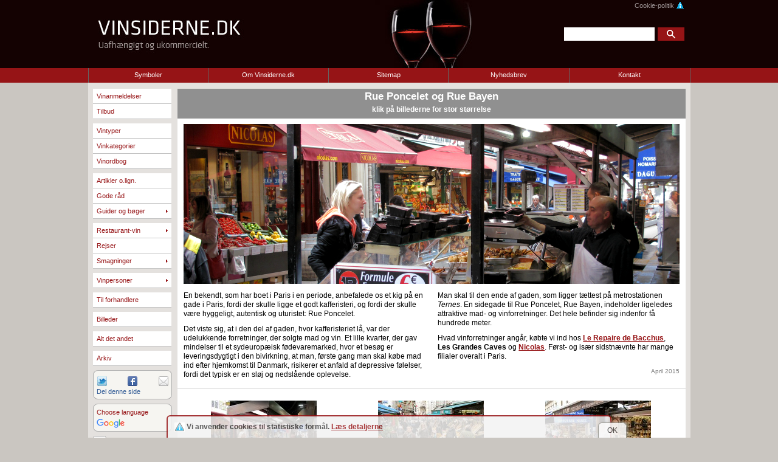

--- FILE ---
content_type: text/html; charset=UTF-8
request_url: https://vinsiderne.dk/rejser/paris/rue-poncelet-bayen
body_size: 9820
content:
<!DOCTYPE html>
<html lang="da">
<head>
<meta charset="utf-8">
<meta name="viewport" content="width=device-width,user-scalable=no,initial-scale=1">
<meta name="robots" content="all">
<meta name="revisit-after" content="2 days">
<meta name="copyright" content="Kopiering er ikke tilladt uden vores tilladelse. - Copying is not allowed without our permission.">
<meta name="keywords" content="vin,vine,rødvin,redwine,italiensk,italienske,fransk,franske,vinordbog">
<meta name="format-detection" content="telephone=no">
<meta name="author" content="Preben Nielsen">
<meta name="designer" content="Preben Nielsen">

<!--
	Vinanmeldelser-funktionalitet: Torben Wilhelmsen, wil.dk
	Header grafik & ikon design: Jörg Butzer
	Ordbogs-, send-til-en-ven-, til-toppen-funktionalitet m.m.: Birger Bredelund Sørensen
-->

<link rel="shortcut icon" href="/billeder/roedvin.ico">

<link rel="canonical" href="https://vinsiderne.dk/rejser/paris/rue-poncelet-bayen">
<style>
#ie6_besked, #ie7_besked
{
position: absolute; 
top: 4px; 
left: 405px;
width: 322px;
padding: 5px; 
display: none; 
background: yellow;
font-size: 11px;
} 
</style>

<!--[if lt IE 7]> 
<style> 
#ie6_besked
{ 
display : block; 
} 
</style> 
<![endif]-->

<!--[if IE 7]> 
<style> 
#ie7_besked
{ 
display : block; 
} 
</style> 
<![endif]-->
<link href="/css/global.css?v=11" rel="stylesheet" media="screen">
<link href="/css/print.css" rel="stylesheet" media="print">
<title>Paris: Rue Poncelet og Rue Bayen</title>

<link href="/css/global_ex_forside.css" rel="stylesheet" type="text/css" media="screen">
<link href="/css/miniaturer_og_billeder_side_om_side.css" rel="stylesheet" type="text/css" media="screen">
<style>
:root{
    --billedpadding:10px;
    --billedpaddinghalv:10px;
    }
body.preview-image #wrap_indhold_miniaturer{/*.billedsider*/
    height: calc(100vh - 180px);
    }
.wrap-miniaturer{
    margin-left: 5px;
    margin-right: 5px;
    margin-top: 10px;
    text-align: left;
    opacity: 1;
    font-size: 0;
    transition: opacity 300ms;
    }
h2.miniaturer/*_oeverst*/{
    margin-left: 10px;
    margin-right: 10px;
    margin-bottom: 30px;
    }
/* h2.miniaturer_oeverst.x{
    background-color: yellow; 
    } */
.miniature-cont{
    box-sizing: border-box;
    /* height: 124px; */
    height: 114px;
    overflow: hidden;
    cursor: pointer;
    }
.miniature{
    width:33.3% !important;
    display: inline-block;
    text-align: center;
    vertical-align: top;
    overflow: hidden;
    padding: 0px 20px;
    margin-bottom: 20px;
    }
.miniature.one,
.miniature.two,
.miniature.three{
    margin-top:10px;
    }
.with-groups .miniature.one,
.with-groups .miniature.two,
.with-groups .miniature.three{
    margin-top:0px;
    }
.miniature p {
    font-size: 12px;
    line-height: 16px;
    margin:0;
    }
.miniature, .miniature img{
    box-sizing: border-box;
    }
.miniature img{
    width:74% !important;
    height: auto;
    }    
.miniature img.port{
    width:auto !important;
    height:100%;
    }    
.miniature img.mr{
    border: solid 1px rgb(200,200,200);
    }

#wrap_stor{
    position:relative;
    }
body.preview-image #wrap_stor{
    min-height: calc(100vh - 86px);
    }
#image-preview{
    position:absolute;
    top:0;
    left:0;
    right:0;
    bottom:0;
    z-index:90;
    /* background-color: rgb(153,153,153); */
    background-color: rgba(255, 255, 255, 0);
    transition: all 300ms;
    padding: 10px;
    -webkit-user-select:none;
    -moz-user-select:none;
    user-select:none;
    }
#image-preview.hidden{
    display:none;
    }
body.preview-image #image-preview{/*.billedsider*/
    height: calc(100vh - 180px);
    }
#image-preview-cont{
    background-repeat: no-repeat;
    background-size: contain;
    background-position: top center;
    height: calc(100% - 13px);
    }
#image-preview-cont img{
    max-width:100%;
    max-height: 100%;
    box-sizing: border-box;
    }
#image-preview .close{
    background-color: rgba(255,255,255,0.8);
    position: absolute;
    top: 9px;
    right: 8px;
    width: 20px;
    height: 20px;
    text-align: center;
    font-size: 16px;
    line-height: 20px;
    cursor: pointer;
    }
#image-preview .close:before{
    color:black;
    content:'×';
    }
#image-preview p{
    background-color: rgba(255,255,255,0.9);
    margin: 0;
    padding: 0 0px;
    text-align: left;
    font-size: 13px !important;
    line-height: 16px;
    min-height: 16px; 
    margin-bottom: 10px;
    }
#image-preview p span.group{
    font-weight: bold;
    color:rgb(153,153,153);
    }
#image-preview p.group:empty{
    display:none;
    }
#image-preview-cont {
    /* margin-top:20px; */
    /* height:calc(100% - 20px); */
    }
body.preview-image .wrap-miniaturer,
body.preview-image .overskrift_boks{
    opacity: 0;
    display: none;
    }
body.preview-image #image-preview{
    background-color: rgba(255, 255, 255, 1);
    bottom: auto;
    }
body.preview-image #top_menu_small .close{
    display:none;
    }

@media (max-width:960px){
    .miniature-cont{
        height: 14vw;
        }
    }
@media (max-width:700px){
    .miniature{
        width:50% !important;
        padding: 0px 0px;
        }
    .miniature-cont{
        height: 24vw;
        }
    .miniature.small-one .miniature-cont img,
    .miniature.small-one p {
        margin-right:0px;
        margin-left:10px;
        }
    .miniature.small-two .miniature-cont img,
    .miniature.small-two p {
        margin-right:10px;
        margin-left:0px
        }
    .miniature p {
        font-size: 13px !important;
        line-height: 16px !important;
        padding-left: 10px;
        padding-right: 10px;
        }
    body.preview-image #wrap_stor{
        padding-top:70px !important;
        }
    body.preview-image #wrap_indhold_miniaturer{/*.billedsider*/
        height: calc(100vh - 70px);
        }
    body.preview-image #image-preview{/*.billedsider*/
        height: calc(100vh - 70px);
        overflow:scroll;
        }
    body.preview-image #image-preview{
        padding: 0;
        }
    body.preview-image #image-preview p{
        display: none;
        }
    body.preview-image #image-preview-cont{
        height: 100%;
        /* overflow: scroll; */
        }
    body.preview-image #image-preview-cont img {
        max-height: none;
        }
    body.preview-image #image-preview-cont img.mr{
        border:0;
        }
    body.preview-image #image-preview .close{
        display:none;
        }
    body.preview-image #top_menu_small .close{
        display:block;
        }
    body.preview-image #top_menu_small .preview-close.close{  /* lukkekryds */
        position: absolute;
        display:block !important;
        left: calc(50% - 13px);
        width: 26px;
		cursor: pointer;
        color: white;  /* farven på lukkekrydset */
        background-color: rgb(103,17,10);  /* baggrundsfarven for lukkekrydset */
        text-align: center;
        line-height: 22px;  /* krydsets placering i boksen */
        height: 26px;
        font-size: 30px;
        bottom: 0;
        border-top-left-radius: 6px;
        border-top-right-radius: 6px;
        }
   }
@media (max-width:700px) and (orientation:landscape){
    body.preview-image #wrap_indhold_miniaturer{/*.billedsider*/
        height: calc(100vh - 70px);
        }
    body.preview-image #image-preview{/*.billedsider*/
        height: calc(100vh - 70px);
        }
    }

</style>
<script>
if (!window.POBJ){
    var POBJ = {}
    }
function getImagePrevHeight(){
    var fh = getElementHeight('footer') + getElementHeight('under_footer'),
        th = getTopHeight();
    return window.innerHeight - th - 10;
    //return window.innerHeight - fh - th - 43;
    }
function getElementHeight(id){
    var h = 0, o = document.getElementById(id);
    if (!o) return 0;
    h = getComputedStyle(o).getPropertyValue('height');
    if (h == 'auto') return 0;
    return parseInt(h);
    }
function getTopHeight(){
    var o,h = 0;
    h += getElementHeight('top');
    h += getElementHeight('top_menu');
    return h;
    }

function getPos(o){
    if (typeof(o)=='string') o = document.getElementById(o);
    var c=0, x=0, y=0;
    while (c<20 && o.nodeName.toLowerCase()!='body'){
        x += o.offsetLeft;
        y += o.offsetTop;
        c += 1;
        o = o.parentNode;
        }
    return [x,y];
    }
function showImage(image,i){
    //document.location = image;
    POBJ.scrolly = window.scrollY;
    //console.log(POBJ.scrolly)
    var i, im, imo, precp, cp,
        c = document.getElementById('image-preview-cont'),
        pc = document.getElementById('image-preview-caption');
    if (!c) {
        //console.log('not anything to do');
        return;
        }
        //console.log('billeder to do now');
    
    POBJ.currentpreview = i;

    im = highresbilleder[i][0].split(';');
    if (highresbilleder[i][2]) precp = '<span class="group">'+highresbilleder[i][2]+':<\/span> ';
    else precp = '';
    cp = highresbilleder[i][1];
    //console.log(im);
    for (j=0;j<im.length;j+=1){
        imo = document.createElement('img');
        imo.src = im[j];
        if (highresbilleder[i][3]) imo.classList.add('mr');
        //console.log(imo,highresbilleder[i]);
        c.appendChild(imo);
        }

    //console.log(POBJ.scrolly)
    //c.style.backgroundImage = 'url('+im+')';
    c.parentNode.classList.remove('hidden');
    pc.innerHTML = precp + cp;
    pc.parentNode.classList.remove('port')
    pc.parentNode.classList.remove('land')
    pc.parentNode.classList.add(highresbilleder[i][4]);
    document.body.classList.add('preview-image');
    document.body.classList.add('scroll-up');
    document.body.classList.add('scroll');
    window.scrollTo(0,0);
    //c.style.minHeight = (window.innerHeight - getPos('image-preview-cont')[1])+'px';
    //document.getElementById('wrap_indhold_miniaturer').style.minHeight = getImagePrevHeight() + 'px';
    //document.getElementById('image-preview').style.maxHeight = getImagePrevHeight() + 'px';
    //console.log(POBJ.scrolly)
    }
function _closePreview(){
    var i, e = window.event,
        posX = e.clientX,
        posY = e.clientY,
        c = document.getElementById('image-preview-cont'),
        left = getPos(c)[0],
        top = getPos(c)[1],
        width = parseInt(getComputedStyle(c).getPropertyValue('width')),
        right = left + width;

    //console.log(posX, posY, top, e.target);

    if (!c) return;

    while (c.lastChild) c.removeChild(c.lastChild);

    if (posX < right && posX > right - width/4){
        // select next image;
        if (posY > top){
            i = POBJ.currentpreview+1;
            if (i >= highresbilleder.length) i = 0;
            //console.log('select next image: '+ i);
            showImage(null,i)
            }
        }
    else if (posX > left && posX < left + width/4){
        // select next image;
        if (posY > top){
            i = POBJ.currentpreview-1;
            if (i < 0) i = highresbilleder.length - 1;
            //console.log('select previous image: '+ i);
            showImage(null,i);
            }
        }
    else {
        closePreviewDo();
        }
    }
function closePreviewDo(){
    var c = document.getElementById('image-preview-cont');

    c.style.backgroundImage = null;
    c.parentNode.classList.add('hidden');

    document.body.classList.remove('preview-image');
    document.body.classList.remove('scroll-up');
    document.body.classList.remove('scroll');

    while (c.lastChild) c.removeChild(c.lastChild);
    
    //document.getElementById('wrap_indhold_miniaturer').style.minHeight = 0;
    console.log(POBJ.scrolly);
    window.scrollTo(0, POBJ.scrolly);
    POBJ.scrolly = 0;
    }
</script>

<!--[if IE]>
  	<style>
#wrap_stor
{
min-height: 646px;
}
</style>
<![endif]-->
    <link href="/css/mobil-menu.css?v=56339" rel="stylesheet">
    <script src="/js/mobil-menu.js?v=56339"></script>
	<!---->
<script>
    function setWidthCookie(){
        var d = new Date();
        d.setHours(d.getHours()+1);
        document.cookie = "vinsider-width="+window.innerWidth+"; expires="+d+"; SameSite=Strict; secure; path=/";
        }

    /* disse er overført til mobile.js */
    var _resizeTimer;
    function _iniResetWidth(){
        document.addEventListener('resize',resetWidth);
        document.addEventListener('resize',checkdimensions);
        console.log('checkdimensions');
        checkdimensions();
        }
    function _checkdimensions(){
        var landscape = window.innerWidth/window.innerHeight;
        console.log('checkdimensions is landscape: '+landscape)
        if (landscape) document.body.setAttribute('data-orientation','landscape');
        else document.body.setAttribute('data-orientation','portrait');
        }
    function _resetWidth(){
        console.log(window.innerWidth);
        clearTimeout(resizeTimer);
        resizeTimer = setTimeout(function(){
            
            setWidthCookie();
            }, 250);
        }
    //document.addEventListener('load',iniResetWidth)
    /* SLUT overført til mobile.js */
    //console.log(ck);
	var cmdrefind=false; 
    setWidthCookie();
</script>

<script src="/js/mobile.js?v=16920" ></script>

<link href="/css/responsive.css?v=23" rel="stylesheet" media="screen">
</head>
<body class="rejser">
<img style="display: none" src="/billeder/header_bg.jpg" alt="">
<img style="display: none" src="/billeder/andet/soegeknap.gif" alt="">

<!--ZOOMSTOP-->
<div id="top">
	<div id="wrap_top_center">
	<a href="/">
    <span id="navn" style="width: 340px;height: 92px;margin-top: 0px;margin-left: 0px;display:inline-block">&nbsp;</span>
</a>
<div id="soegeomraade">
	<a id="cookies" href="/cookies">Cookie-politik<img id="minecookies" src="/billeder/andet/minecookies-iconsmall.png" alt="cookiemærket minecookies.org" width="14" height="13" style="border: 0"></a>
    <form method="get" action="/zoom/mysearch.php">
        <div id="soegefelt">
			<input name="zoom_query" id="zoom_query" type="text">
		</div>
		<div id="soegeknap">
					<input alt="Søg" src="/billeder/andet/soegeknap-ny/soegeknap-ny-tyk-14h_sh50.gif" type="image" onmouseover="this.src='/billeder/andet/soegeknap-ny/soegeknap-ny-tyk-14h_sh50_B43C0.gif';" onmouseout="this.src='/billeder/andet/soegeknap-ny/soegeknap-ny-tyk-14h_sh50.gif';">
				</div>
			<input name="zoom_and" value="1" type="hidden">
	</form>
</div>
<div id="side-id" style="display:none">
    <h1>Vinsiderne.dk</h1>
    <h4>Uafhængigt og ukommercielt.</h4>
</div>	</div>
    <div id="top_menu_small" style="display:none">
	<div onclick="showhideMenu()" class="mobil-menuicon menuicon vinicons"></div>
	 <form method="get" action="/zoom/mysearch.php" id="top_soege_mobil">
	 <input name="zoom_query" id="zoom_query_m" type="text">
	 <input name="zoom_and" value="1" type="hidden">
	 <!--input alt="Søg" src="/billeder/andet/soegeknap.gif" type="image" onmouseover="this.src='/billeder/andet/soegeknap_B43C0.gif';" onmouseout="this.src='/billeder/andet/soegeknap.gif';"/-->
	</form>
	<span onclick="showhideSeach()" class="mobil-menuicon searchicon vinicons" style="">S</span>
	<!-- <img src="/billeder/knapper/icon-search.png" alt="søge knap"> -->
	
	<div class="preview-close close" onclick="closePreviewDo()" style="display:none;">×</div>

    <div onclick="showhideInfo()" class="mobil-menuicon infoicon">
		<img src="/billeder/knapper/icon-info.png" alt="info knap">
    </div>

	<div id="wrap_top_menu_right">
		<div id="wrap_top_menu_info_">
		<div class="info-menu-head">
    <p style="position:absolute; bottom:6px; color:white;">
        <b>Uafhængigt og ukommercielt</b>
    </p>
</div>

<!-- <img src="/billeder/header_bg_tagline.png" width="239" height="112" style="margin-left:16px;" alt="header tagline"/> -->
<div id="mobile_top_menu_border"></div>
<ul id="info-menu-links">
<!--<li class="top_menupunkt_bred"><a class="top" href="/om-vinsiderne">Om Vinsiderne.dk</a></li> denne er den gamle -->

<li class="top_menupunkt_mobil"><a class="top" href="/symboler">Symboler</a></li>

<li class="top_menupunkt_mobil med_underpunkter"><div class="linked" onclick="openInfoLink(this.parentNode)">Om Vinsiderne.dk</div>
	<ul class="info_niveau2">
		<li><a class="top1" href="/om-vinsiderne/">Den korte version</a></li>
		<li><a class="top1" href="/om-vinsiderne/om-vinsiderne-detaljer">Detaljerne</a></li>
	</ul>
</li>

<li class="top_menupunkt_mobil"><a class="top" href="/sitemap-indholdsoversigt">Sitemap</a></li>

<li class="top_menupunkt_mobil"><a class="top" href="/nyhedsbrev/">Nyhedsbrev</a></li>

<li class="top_menupunkt_mobil"><a class="top" href="/e-mail/">Kontakt</a></li>
</ul>
<a id="cookies_mobil" href="/cookies">Cookie-politik<img id="minecookies_mobil" src="/billeder/andet/minecookies-iconsmall.png" alt="cookiemærket minecookies.org"></a>
		</div>
	</div>
</div>
</div>

<div id="top_menu">
	<div id="wrap_top_menu_center">
	<ul>
<!--<li class="top_menupunkt_bred"><a class="top" href="/om-vinsiderne">Om Vinsiderne.dk</a></li> denne er den gamle -->

<li class="top_menupunkt_smal"><a class="top" href="/symboler">Symboler</a></li>

<li class="top_menupunkt_bred"><a class="top" href="javascript:void(0);">Om Vinsiderne.dk</a>
	<ul>
		<li style="width: 215px"><a class="top1" href="/om-vinsiderne/">Om Vinsiderne.dk - kort</a></li>
		<li style="width: 215px; margin-top: 24px"><a class="top1" href="/om-vinsiderne/om-vinsiderne-detaljer">Om Vinsiderne.dk - detaljerne</a></li>
	</ul>
</li>

<li class="top_menupunkt_smal"><a class="top" href="/sitemap-indholdsoversigt">Sitemap</a></li>

<li class="top_menupunkt_bred"><a class="top" href="/nyhedsbrev/">Nyhedsbrev</a></li>

<li id="top_menupunkt_hoejre"><a class="top" href="/e-mail/">Kontakt</a></li>
</ul>	</div>
</div><div id="wrap_stor">
<!--ZOOMSTOP-->
<!--HUSK VED TILFØJELSE ELLER SLETNING AF MENUPUNKTER AT ÆNDRE min-height FOR WRAP_STOR i global.css-->

<div id="venstre_kolonne">
        <div id="venstre_menu_small" class="small" style="display:none;">
        <div class="menu">
            <ul>
                <li class="ikke_sub_1"><a class="link_visited_ens_farve" href="/vinanmeldelser">Vinanmeldelser</a></li>
                <li class="ikke_sub_1"><a class="link_visited_ens_farve" href="/tilbud">Tilbud</a></li>
            </ul>
        </div>

        <div class="menu">
            <ul>
                <li class="ikke_sub_1"><a class="link_visited_ens_farve" href="/vintyper/">Vintyper</a></li>
                <li class="ikke_sub_1"><a class="link_visited_ens_farve" href="/vinkategorier/">Vinkategorier</a></li>
                <li class="ikke_sub_1"><a class="link_visited_ens_farve" href="/ordbog/">Vinordbog</a></li>    
            </ul>
        </div>

        <div class="menu">
            <ul class="niveau1">
                <li class="ikke_sub_1"><a class="link_visited_ens_farve" href="/artikler/">Artikler o.lign.</a></li>
                <li class="ikke_sub_1"><a class="link_visited_ens_farve" href="/gode-raad/">Gode råd</a></li>
                <li class="sub guider"><div class="guider">Guider og bøger</div>
                    <ul class="niveau2">
                        <li class="niveau2 ikke_sub_2"><a class="link_visited_ens_farve farve_niveau2" href="/guider/guider-hvorfor">Guider - hvorfor?</a></li>
                        <li class="niveau2 ikke_sub_2"><a class="link_visited_ens_farve farve_niveau2" href="/guider/">Bogoversigt</a></li>
                    </ul>
                </li>
            </ul>
        </div>

        <div class="menu">
            <ul class="niveau1">
                <li class="sub"><div>Restaurant-vin</div>
                    <ul class="niveau2">
                        <li class="sub niveau2"><div>Anmeldelser</div>
                            <ul class="niveau3">
                                <li class="niveau3 ikke_sub_3"><a class="link_visited_ens_farve farve_niveau3" href="/vin-paa-restaurant/anmeldelser/">Anmeldelser</a></li>
                                <li class="niveau3 ikke_sub_3"><a class="link_visited_ens_farve farve_niveau3" href="/vin-paa-restaurant/anmeldelser/intro">Om anmeldelser</a></li>
                            </ul>
                        </li>
                        <li class="niveau2 ikke_sub_1"><a class="link_visited_ens_farve farve_niveau2" href="/vin-paa-restaurant/bytter">At bytte en vin</a></li>
                        <li class="niveau2 ikke_sub_1"><a class="link_visited_ens_farve farve_niveau2" href="/vin-paa-restaurant/prispolitik">Prispolitik</a></li>
                        <li class="niveau2 ikke_sub_1"><a class="link_visited_ens_farve farve_niveau2" href="/vin-paa-restaurant/temperatur">Vin-temperatur</a></li>
                    </ul>
                </li>
                <li class="ikke_sub_1"><a class="link_visited_ens_farve" href="/rejser/">Rejser</a></li>
                <li class="sub"><div>Smagninger</div>
                    <ul class="niveau2">
                        <li class="niveau2 ikke_sub_1"><a class="link_visited_ens_farve farve_niveau2" href="/smagninger/intro">Introduktion</a></li>
                        <li class="niveau2 ikke_sub_1"><a class="link_visited_ens_farve farve_niveau2" href="/smagninger/">Oversigt</a></li>
                    </ul>
                </li>
            </ul>
        </div>

        <div class="menu">
            <ul class="niveau1">
                <li class="sub personer"><div>Vinpersoner</div>
                    <ul class="niveau2">
                        <li class="niveau2 ikke_sub_2"><a class="link_visited_ens_farve farve_niveau2" href="/vinpersoner/intro">Introduktion</a></li>
                        <li class="niveau2 ikke_sub_2"><a class="link_visited_ens_farve farve_niveau2" href="/vinpersoner/">Oversigt</a></li>
                    </ul>
                </li>
            </ul>
        </div>

         <div class="menu">
            <ul class="niveau1">
                <li class="ikke_sub_1"><a class="link_visited_ens_farve" href="/til-forhandlere/">Til forhandlere</a></li>
            </ul>
        </div> 
		
<!--        <div class="menu">
            <ul class="niveau1">
                <li class="ikke_sub_1"><a class="link_visited_ens_farve" href="/prebens-korte">Prebens korte</a></li>
            </ul>
        </div>-->
		
        <div class="menu">
            <ul class="niveau1">
                <li class="ikke_sub_1"><a class="link_visited_ens_farve" href="/billedsider/">Billeder</a></li>
            </ul>
        </div>

<!--        <div class="menu">
            <ul class="niveau1">
                <li class="ikke_sub_1"><a class="link_visited_ens_farve" href="/respons/">Fra læserne</a></li>
            </ul>
        </div>-->

        <div class="menu">
            <ul class="niveau1">
                <li class="ikke_sub_1"><a class="link_visited_ens_farve" href="/andet/">Alt det andet</a></li>
            </ul>
        </div>
		
        <div class="menu">
            <ul class="niveau1">
                <li class="ikke_sub_1"><a class="link_visited_ens_farve" href="/arkiv">Arkiv</a></li>
            </ul>
        </div>

        <div class="del">
            <div class="tweet">
                <div class="custom-tweet-button">
                <a href="https://twitter.com/share" target="_blank" title="Tweet denne side">
                </a>
                </div>
            </div>

            <div class="facebook">
                <a href="http://www.facebook.com/share.php?u=https%3A%2F%2Fvinsiderne.dk%2Frejser%2Fparis%2Frue-poncelet-bayen" title="Del denne side på Facebook" target="_blank"><img style="border: 0;width:16px;height:16px" src="/billeder/knapper/facebook-knap.png" alt="Facebook-ikon" onmouseover="this.src='/billeder/knapper/facebook-knap-B30C20.png'" onmouseout="this.src='/billeder/knapper/facebook-knap.png'"></a>            </div>

            <div class="send_til_en_ven">
                <a href="/e-mail/send-til-en-ven">
                <img src="/billeder/knapper/mail-knap_Bm30C30.png" onmouseover="this.src='/billeder/knapper/mail-knap_Bm30C30_B10C4.png';" onmouseout="this.src='/billeder/knapper/mail-knap_Bm30C30.png';" style="border: 0" alt="Konvolut" width="16" height="16" title="Anbefal denne side i en mail">
                </a>
            </div>

            <div class="clear"></div>
    
            <div class="del_tekst">Del denne side</div>

            <div class="clear"></div>
        </div>

        <div class="translator google-src-text">	
                <div>
                    <a href="#" onclick="Translate('da|da')" class="translate">
                    Choose language
                    </a>
                </div>
                <div class="clear"></div>
                <div class="google">
                    <img src="/billeder/logoer/google-graa_backgrounderase_50pct.png" alt="google-logo">
                </div>
        </div>	
<!--
        <a href="https://www.prchecker.info/" target="_blank">
            <img class="pagerank" src="https://pr.prchecker.info/getpr.php?codex=aHR0cDovL3ZpbnNpZGVybmUuZGs=&amp;tag=1" alt="Vinsidernes aktuelle Google PageRank" title="Vinsidernes aktuelle Google PageRank">
        </a>
-->
        <input class="print" type="image" alt="Printerknap" src="/billeder/knapper/printer_at_x1.png" onclick="window.print()" onmouseover="this.src='/billeder/knapper/printer_at_x1_B25C0.png';" onmouseout="this.src='/billeder/knapper/printer_at_x1.png';" title="Print denne side">

        <div class="clear"></div>

    </div>
	<div class="large">
	<div class="menu">
		<ul>
			<li class="ikke_sub_1"><a class="link_visited_ens_farve" href="/vinanmeldelser">Vinanmeldelser</a></li>
			<li class="ikke_sub_1"><a class="link_visited_ens_farve" href="/tilbud">Tilbud</a></li>
        </ul>
    </div>

    <div class="menu">
		<ul>
            <li class="ikke_sub_1"><a class="link_visited_ens_farve" href="/vintyper/">Vintyper</a></li>
			<li class="ikke_sub_1"><a class="link_visited_ens_farve" href="/vinkategorier/">Vinkategorier</a></li>
			<li class="ikke_sub_1"><a class="link_visited_ens_farve" href="/ordbog/">Vinordbog</a></li>    
        </ul>
    </div>
	
    <div class="menu">
		<ul class="niveau1">
            <li class="ikke_sub_1"><a class="link_visited_ens_farve" href="/artikler/">Artikler o.lign.</a></li>
			<li class="ikke_sub_1"><a class="link_visited_ens_farve" href="/gode-raad/">Gode råd</a></li>
			<li class="sub"><a class="link_visited_ens_farve" href="javascript:void(0);">Guider og bøger</a>
				<ul class="niveau2">
					<li class="niveau2 ikke_sub_2"><a class="link_visited_ens_farve" href="/guider/guider-hvorfor">Guider - hvorfor?</a></li>
					<li class="niveau2 ikke_sub_2"><a class="link_visited_ens_farve" href="/guider/">Bogoversigt</a></li>
				</ul>
            </li>
        </ul>
    </div>

    <div class="menu">
        <ul class="niveau1">
            <li class="sub"><a class="link_visited_ens_farve" href="javascript:void(0);">Restaurant-vin</a>
				<ul class="niveau2">
					<li class="sub niveau2"><a class="link_visited_ens_farve" href="javascript:void(0);">Anmeldelser</a>
						<ul class="niveau3">
							<li class="niveau3 ikke_sub_3"><a class="link_visited_ens_farve" href="/vin-paa-restaurant/anmeldelser/">Anmeldelser</a></li>
							<li class="niveau3 ikke_sub_3"><a class="link_visited_ens_farve" href="/vin-paa-restaurant/anmeldelser/intro">Om anmeldelser</a></li>
						</ul>
					</li>
					<li class="niveau2 ikke_sub_1"><a class="link_visited_ens_farve" href="/vin-paa-restaurant/bytter">At bytte en vin</a></li>
					<li class="niveau2 ikke_sub_1"><a class="link_visited_ens_farve" href="/vin-paa-restaurant/prispolitik">Prispolitik</a></li>
					<li class="niveau2 ikke_sub_1"><a class="link_visited_ens_farve" href="/vin-paa-restaurant/temperatur">Vin-temperatur</a></li>
				</ul>
            </li>
            <li class="ikke_sub_1"><a class="link_visited_ens_farve" href="/rejser/">Rejser</a></li>
			<li class="sub"><a class="link_visited_ens_farve" href="javascript:void(0);">Smagninger</a>
				<ul class="niveau2">
					<li class="niveau2 ikke_sub_1"><a class="link_visited_ens_farve" href="/smagninger/intro">Introduktion</a></li>
					<li class="niveau2 ikke_sub_1"><a class="link_visited_ens_farve" href="/smagninger/">Oversigt</a></li>
				</ul>
            </li>
        </ul>
    </div>
	
	<div class="menu">
        <ul class="niveau1">
			<li class="sub"><a href="javascript:void(0);">Vinpersoner</a>
				<ul class="niveau2">
					<li class="niveau2 ikke_sub_2"><a class="link_visited_ens_farve" href="/vinpersoner/intro">Introduktion</a></li>
					<li class="niveau2 ikke_sub_2"><a class="link_visited_ens_farve" href="/vinpersoner/">Oversigt</a></li>
				</ul>
			</li>
        </ul>
    </div>

    <div class="menu">
        <ul class="niveau1">
			<li class="ikke_sub_1"><a class="link_visited_ens_farve" href="/til-forhandlere/">Til forhandlere</a></li>
        </ul>
    </div>
	
<!--	<div class="menu">
        <ul class="niveau1">
			<li class="ikke_sub_1"><a class="link_visited_ens_farve" href="/prebens-korte">Prebens korte</a></li>
        </ul>
    </div>-->
	
	<div class="menu">
        <ul class="niveau1">
			<li class="ikke_sub_1"><a class="link_visited_ens_farve" href="/billedsider/">Billeder</a></li>
        </ul>
    </div>
	
<!--    <div class="menu">
        <ul class="niveau1">
			<li class="ikke_sub_1"><a class="link_visited_ens_farve" href="/respons/">Fra læserne</a></li>
        </ul>
    </div>-->

    <div class="menu">
        <ul class="niveau1">
			<li class="ikke_sub_1"><a class="link_visited_ens_farve" href="/andet/">Alt det andet</a></li>
        </ul>
    </div>
	
    <div class="menu">
        <ul class="niveau1">
			<li class="ikke_sub_1"><a class="link_visited_ens_farve" href="/arkiv">Arkiv</a></li>
        </ul>
    </div>
	
	<div class="del">
		<div class="tweet">
			<div class="custom-tweet-button">
			<a href="https://twitter.com/share" target="_blank" title="Tweet denne side">
			</a>
			</div>
		</div>

		<div class="facebook">
			<a href="http://www.facebook.com/share.php?u=https%3A%2F%2Fvinsiderne.dk%2Frejser%2Fparis%2Frue-poncelet-bayen" title="Del denne side på Facebook" target="_blank"><img style="border: 0;width:16px;height:16px" src="/billeder/knapper/facebook-knap.png" alt="Facebook-ikon" onmouseover="this.src='/billeder/knapper/facebook-knap-B30C20.png'" onmouseout="this.src='/billeder/knapper/facebook-knap.png'"></a>		</div>

		<div class="send_til_en_ven">
			<a href="/e-mail/send-til-en-ven">
			<img src="/billeder/knapper/mail-knap_Bm30C30.png" onmouseover="this.src='/billeder/knapper/mail-knap_Bm30C30_B10C4.png';" onmouseout="this.src='/billeder/knapper/mail-knap_Bm30C30.png';" style="border: 0" alt="Konvolut" width="16" height="16" title="Anbefal denne side i en mail">
			</a>
		</div>
	
		<div class="clear"></div>
		
		<div class="del_tekst">Del denne side</div>
	
		<div class="clear"></div>
	</div>
	
    <div class="translator google-src-text">	
			<div>
				<a href="#" onclick="Translate('da|da')" class="translate">
				Choose language
				</a>
			</div>
			<div class="clear"></div>
			<div class="google">
				<img src="/billeder/logoer/google-graa_backgrounderase_50pct.png" alt="google-logo">
			</div>
	</div>	
<!--
	<a href="https://www.prchecker.info/" target="_blank">
		<img class="pagerank" src="https://pr.prchecker.info/getpr.php?codex=aHR0cDovL3ZpbnNpZGVybmUuZGs=&amp;tag=1" alt="Vinsidernes aktuelle Google PageRank" title="Vinsidernes aktuelle Google PageRank">
	</a>
-->
	<input class="print" type="image" alt="Printerknap" src="/billeder/knapper/printer_at_x1.png" onclick="window.print()" onmouseover="this.src='/billeder/knapper/printer_at_x1_B25C0.png';" onmouseout="this.src='/billeder/knapper/printer_at_x1.png';" title="Print denne side">

	<div class="clear"></div>
	
    </div>	


</div>

<script src="/js/til-toppen.js"></script>
<div class="menu" id="til_toppen">Til toppen</div>

<!--ZOOMRESTART--><div id="wrap_indhold_miniaturer">
<div id="image-preview" class="hidden" >
    <div class="close" onclick="closePreviewDo()"></div>
    <p id="image-preview-caption"></p>
    <div id="image-preview-cont" onclick="closePreview()"></div>
</div>

	<div id="overskrift_boks_2_linjer">
	Rue Poncelet og Rue Bayen
	<br class="afstand_overskrift_2_linjer">
	<span id="overskrift_2nd_linje">
	klik på billederne for stor størrelse
	</span>
	</div>
	
<div class="billede"> 
	<img src="/billeder/mine_foto/rejser/paris/rue-poncelet-bayen/rue-bayen-rot1,8v-cut_816b_hststr_curv228-210_shp25_sat10_B0C10.png" alt="Rue Bayen"> 
</div>

	<div class="spalte_v" style="text-align:left">

<p>
En bekendt, som har boet i Paris i en periode, anbefalede os et kig på en gade i Paris, fordi der skulle ligge et godt kafferisteri, og fordi der skulle være hyggeligt, autentisk og uturistet: Rue Poncelet.
</p>
<p>
Det viste sig, at i den del af gaden, hvor kafferisteriet lå, var der udelukkende forretninger, der solgte mad og vin. Et lille kvarter, der gav mindelser til et sydeuropæisk fødevaremarked, hvor et besøg er leveringsdygtigt i den bivirkning, at man, første gang man skal købe mad ind efter hjemkomst til Danmark, risikerer et anfald af depressive følelser, fordi det typisk er en sløj og nedslående oplevelse.
</p>

	</div>
	<div class="spalte_h" style="text-align:left">

<p>
Man skal til den ende af gaden, som ligger tættest på metrostationen <i>Ternes</i>. En sidegade til Rue Poncelet, Rue Bayen, indeholder ligeledes attraktive mad- og vinforretninger. Det hele befinder sig indenfor få hundrede meter.
</p>
<p>
Hvad vinforretninger angår, købte vi ind hos <b><a href="http://www.lerepairedebacchus.com/" target="_blank">Le Repaire de Bacchus</a></b>, <b>Les Grandes Caves</b> og <b><a href="http://www.nicolas.com/" target="_blank">Nicolas</a></b>. Først- og især sidstnævnte har mange filialer overalt i Paris.
</p>

<p id="skrevet">
April 2015
</p>

	</div>
<div class="clear hr" style="padding-top: 10px; margin-left: 0; margin-right: 0"></div>

    <div id="wrap-miniaturer" class="wrap-miniaturer">
<div class="miniature one small-one" onclick="showImage('/billeder/mine_foto/rejser/paris/rue-poncelet-bayen/rue-bayen-rot1,8v_816b_hststr_curv228-210_shp25_sat10_B0C10.png',0)">
	<div class="miniature-cont" >
		<img src="/billeder/mine_foto/rejser/paris/rue-poncelet-bayen/miniaturer/rue-bayen-rot1,8v-cut_816b_hststr_curv228-210_shp25_sat10_B0C10_114h_shp75_cut.jpg" class="" alt="" data-hr="/billeder/mine_foto/rejser/paris/rue-poncelet-bayen/rue-bayen-rot1,8v_816b_hststr_curv228-210_shp25_sat10_B0C10.png"  >
	</div>
	<p></p>
</div>

Warning: Undefined array key "im" in /customers/9/1/4/vinsiderne.dk/httpd.www/includes/billedside-indhold.php on line 50
<div class="miniature two small-two" onclick="showImage('/billeder/mine_foto/rejser/paris/rue-poncelet-bayen/rue-poncelet-814b_enhance.png',1)">
	<div class="miniature-cont" >
		<img src="/billeder/mine_foto/rejser/paris/rue-poncelet-bayen/miniaturer/rue-poncelet-814b_enhance_174b_cut_shp75.jpg" class="" alt="" data-hr="/billeder/mine_foto/rejser/paris/rue-poncelet-bayen/rue-poncelet-814b_enhance.png"  >
	</div>
	<p></p>
</div>

Warning: Undefined array key "im" in /customers/9/1/4/vinsiderne.dk/httpd.www/includes/billedside-indhold.php on line 50
<div class="miniature three small-one" onclick="showImage('/billeder/mine_foto/rejser/paris/rue-poncelet-bayen/divay-814b_enhance.png',2)">
	<div class="miniature-cont" >
		<img src="/billeder/mine_foto/rejser/paris/rue-poncelet-bayen/miniaturer/divay-814b_enhance_174b_cut_shp75.jpg" class="" alt="" data-hr="/billeder/mine_foto/rejser/paris/rue-poncelet-bayen/divay-814b_enhance.png"  >
	</div>
	<p></p>
</div>

Warning: Undefined array key "im" in /customers/9/1/4/vinsiderne.dk/httpd.www/includes/billedside-indhold.php on line 50
<div class="miniature one small-two" onclick="showImage('/billeder/mine_foto/rejser/paris/rue-poncelet-bayen/le-repaire-de-bacchus-rot0,9v_816b_satM7.jpg',3)">
	<div class="miniature-cont" >
		<img src="/billeder/mine_foto/rejser/paris/rue-poncelet-bayen/miniaturer/le-repaire-de-bacchus-rot0,9v_816b_satM7_174b_shp75_cut.jpg" class="" alt="" data-hr="/billeder/mine_foto/rejser/paris/rue-poncelet-bayen/le-repaire-de-bacchus-rot0,9v_816b_satM7.jpg"  >
	</div>
	<p></p>
</div>

Warning: Undefined array key "im" in /customers/9/1/4/vinsiderne.dk/httpd.www/includes/billedside-indhold.php on line 50
<div class="miniature two small-one" onclick="showImage('/billeder/mine_foto/rejser/paris/rue-poncelet-bayen/paul-816b_enhance_satM7.jpg',4)">
	<div class="miniature-cont" >
		<img src="/billeder/mine_foto/rejser/paris/rue-poncelet-bayen/miniaturer/paul-816b_enhance_satM7_174b_cut_shp75.jpg" class="" alt="" data-hr="/billeder/mine_foto/rejser/paris/rue-poncelet-bayen/paul-816b_enhance_satM7.jpg"  >
	</div>
	<p></p>
</div>

Warning: Undefined array key "im" in /customers/9/1/4/vinsiderne.dk/httpd.www/includes/billedside-indhold.php on line 50
<div class="miniature three small-two" onclick="showImage('/billeder/mine_foto/rejser/paris/rue-poncelet-bayen/nicolas-rot0,4v_814b_enhance_satM7.png',5)">
	<div class="miniature-cont" >
		<img src="/billeder/mine_foto/rejser/paris/rue-poncelet-bayen/miniaturer/nicolas-rot0,4v_814b_enhance_satM7_174b_shp75.jpg" class="" alt="" data-hr="/billeder/mine_foto/rejser/paris/rue-poncelet-bayen/nicolas-rot0,4v_814b_enhance_satM7.png"  >
	</div>
	<p></p>
</div>

Warning: Undefined array key "im" in /customers/9/1/4/vinsiderne.dk/httpd.www/includes/billedside-indhold.php on line 50
<div class="miniature one small-one" onclick="showImage('/billeder/mine_foto/rejser/paris/rue-poncelet-bayen/brulerie-des-ternes-rot0,4v_816b_enhance.png',6)">
	<div class="miniature-cont" >
		<img src="/billeder/mine_foto/rejser/paris/rue-poncelet-bayen/miniaturer/brulerie-des-ternes-rot0,4v_816b_enhance_174b_shp75_cut.jpg" class="" alt="" data-hr="/billeder/mine_foto/rejser/paris/rue-poncelet-bayen/brulerie-des-ternes-rot0,4v_816b_enhance.png"  >
	</div>
	<p></p>
</div>

Warning: Undefined array key "im" in /customers/9/1/4/vinsiderne.dk/httpd.www/includes/billedside-indhold.php on line 50
<div class="miniature two small-two" onclick="showImage('/billeder/mine_foto/rejser/paris/rue-poncelet-bayen/madforretning-rot1,3v_enhance_satM12.jpg',7)">
	<div class="miniature-cont" >
		<img src="/billeder/mine_foto/rejser/paris/rue-poncelet-bayen/miniaturer/madforretning-rot1,3v_enhance_satM12_174b_shp75_cut.jpg" class="" alt="" data-hr="/billeder/mine_foto/rejser/paris/rue-poncelet-bayen/madforretning-rot1,3v_enhance_satM12.jpg"  >
	</div>
	<p></p>
</div>

Warning: Undefined array key "im" in /customers/9/1/4/vinsiderne.dk/httpd.www/includes/billedside-indhold.php on line 50
<div class="miniature three small-one" onclick="showImage('/billeder/mine_foto/rejser/paris/rue-poncelet-bayen/fiskeforretning_816b_enhance_satM5.png',8)">
	<div class="miniature-cont" >
		<img src="/billeder/mine_foto/rejser/paris/rue-poncelet-bayen/miniaturer/fiskeforretning_816b_enhance_satM5_174b_shp75_cut.jpg" class="" alt="" data-hr="/billeder/mine_foto/rejser/paris/rue-poncelet-bayen/fiskeforretning_816b_enhance_satM5.png"  >
	</div>
	<p></p>
</div>

Warning: Undefined array key "im" in /customers/9/1/4/vinsiderne.dk/httpd.www/includes/billedside-indhold.php on line 50
    </div>
    <script>
    var highresbilleder = [["\/billeder\/mine_foto\/rejser\/paris\/rue-poncelet-bayen\/rue-bayen-rot1,8v_816b_hststr_curv228-210_shp25_sat10_B0C10.png","",null,false,"land"],["\/billeder\/mine_foto\/rejser\/paris\/rue-poncelet-bayen\/rue-poncelet-814b_enhance.png","",null,false,"land"],["\/billeder\/mine_foto\/rejser\/paris\/rue-poncelet-bayen\/divay-814b_enhance.png","",null,false,"land"],["\/billeder\/mine_foto\/rejser\/paris\/rue-poncelet-bayen\/le-repaire-de-bacchus-rot0,9v_816b_satM7.jpg","",null,false,"land"],["\/billeder\/mine_foto\/rejser\/paris\/rue-poncelet-bayen\/paul-816b_enhance_satM7.jpg","",null,false,"land"],["\/billeder\/mine_foto\/rejser\/paris\/rue-poncelet-bayen\/nicolas-rot0,4v_814b_enhance_satM7.png","",null,false,"land"],["\/billeder\/mine_foto\/rejser\/paris\/rue-poncelet-bayen\/brulerie-des-ternes-rot0,4v_816b_enhance.png","",null,false,"land"],["\/billeder\/mine_foto\/rejser\/paris\/rue-poncelet-bayen\/madforretning-rot1,3v_enhance_satM12.jpg","",null,false,"land"],["\/billeder\/mine_foto\/rejser\/paris\/rue-poncelet-bayen\/fiskeforretning_816b_enhance_satM5.png","",null,false,"land"]];
    var currentimageid='0';
    </script>
    <!-- <div class="clear"></div> -->

</div>


</div>
<div id="ie6_besked">
	<b>Din Internet Explorer er stærkt forældet</b>, og mange ting på Vinsiderne.dk vil derfor enten ikke kunne ses, se helt forkerte ud eller ikke fungere. Vi opfordrer dig derfor til at hente en <a href="http://windows.microsoft.com/da-dk/internet-explorer/download-ie" target="_blank">ny version af Internet Explorer</a>. Eller endnu bedre: Brug en anden browser som f.eks. <a href="http://www.mozilla.org/da/firefox/new/" target="_blank">Firefox</a>.
</div>

<div id="ie7_besked">
	<b>Du bruger den forældede Internet Explorer 7</b> (eller måske Internet Explorer 9 i <i>kompatibilitets-visning</i>). Det betyder, at nogle ting på Vinsiderne.dk ikke vil virke, og andre ting vil blive vist forkert eller slet ikke. Vi opfordrer dig derfor til at hente en <a href="http://windows.microsoft.com/da-dk/internet-explorer/download-ie" target="_blank">ny version af Internet Explorer</a>. Eller endnu bedre: Brug en anden browser som f.eks. <a href="http://www.mozilla.org/da/firefox/new/" target="_blank">Firefox</a>. 
</div><div id="footer">
<!--ZOOMSTOP--><a class="foot" href="/copyright">© Vinsiderne.dk 2000-2026</a><span class="no-small">   │  </span><br class="small-only" style="display:none"><a class="foot" href="/om-vinsiderne">Helle Nørgaard og Preben Nielsen</a><!--ZOOMRESTART--></div>
<div id="under_footer"></div>
<script src="/js/google_translate.js"></script>
<script src="/js/cookiesamtykke.js?v=3"></script><!-- Start på ZIP Stat kode -->
<script>
<!--
far="Andre"; jav="Ved ikke"; skh="Andre"; jav=navigator.javaEnabled(); 
ref=""+escape(top.document.referrer); nav=navigator.appName;
if (navigator.appName == "Netscape" && (navigator.appVersion.charAt(0) == "2" || navigator.appVersion.charAt(0) == "3")) {skriv=false;} else {skriv=true;}
if (skriv==true) { skh=screen.width + "x" + screen.height;
if (nav != "Netscape"){far=screen.colorDepth;} else {far=screen.pixelDepth;}
puri="brugernavn=visto&amp;version=150&amp;ssto="+skh+"&amp;referer="+ref+"&amp;colors="+far+"&amp;java="+jav+"&amp;js=true&amp;billed=trans";
//document.write("<img height=\"1\" width=\"1\" border=\"0\" src=\"https://www.zipstat.dk/cgi-bin/zipstat/zipstat.cgi2?"+puri+"\" alt=\"\" align=left>"); }
document.write("<img src=\"https://www.zipstat.dk/cgi-bin/zipstat/zipstat.cgi2?"+puri+"\" alt=\"\" style=\"width:0;height:0;border:0;\">"); }
//-->
</script> <noscript>
<img src="https://www.zipstat.dk/cgi-bin/zipstat/zipstat.cgi2?brugernavn=visto&amp;js=false&amp;billed=trans" alt="" style="width:0;height:0;border:0;"></noscript>
<!-- Slut på ZIP Stat kode -->

<!-- Start of StatCounter Code for Default Guide https-version-->
<script>
//<![CDATA[ 
var sc_project=11445700; 
var sc_invisible=1; 
var sc_security="61814570"; 
var scJsHost = (("https:" == document.location.protocol) ? 
"https://secure." : "http://www."); 
document.write("<sc"+"ript type='text/javascript' src='" + 
scJsHost+ 
"statcounter.com/counter/counter_xhtml.js'></"+"script>"); 
//]]> 
</script> 
<noscript><div class="statcounter"><a title="web analytics" 
href="https://statcounter.com/" class="statcounter"><img 
class="statcounter" 
src="//c.statcounter.com/11445700/0/61814570/1/" alt="web 
analytics"></a></div></noscript>
<!-- End of StatCounter Code for Default Guide -->

<!-- Start of StatCounter Code for Default Guide -->
<script>
var sc_project=7692386; 
var sc_invisible=1; 
var sc_security="65842772"; 
</script>
<script src="https://www.statcounter.com/counter/counter.js"></script>
<noscript><div class="statcounter"><a title="web stats"
href="https://statcounter.com/free-web-stats/"
target="_blank"><img class="statcounter"
src="http://c.statcounter.com/7692386/0/65842772/1/"
alt="web stats"></a></div></noscript>
<!-- End of StatCounter Code for Default Guide --></body>
</html>

--- FILE ---
content_type: text/css
request_url: https://vinsiderne.dk/css/global.css?v=11
body_size: 6167
content:
/* Design: Preben Nielsen, Vinsiderne.dk 
https://vinsiderne.dk/ */

html
{
overflow-y: scroll; /* afsætter plads til højre scrollbar i IE 8 */
}

html, body
{
margin: 0;
}

body, #soegefelt input
{
font-family: verdana, tahoma, arial, "Trebuchet MS", sans-serif;
}

body
{
padding: 0;
font-size: 12px;
color: black;
background: rgb(202,198,193);
}

/* Skrift */

h1, h2, h3, p
{
margin: 0 10px 0 10px;
}

h1, h2, h3
{
padding-top: 7px;
}

h1
{
margin-bottom: 4px;
font-size: 17px;
}

h2
{
margin-bottom: 2px;
font-size: 12px;
}

p
{
margin-bottom: 4px;
padding-top: 6px;
}

h3  /* justerer afstand mellem tekst og boks overkant for minecookies cookie-infoboks, og bruges sammen med koder i global_ex_forside til årstalsoverskrifter (artikler og smagninger) for at få fed skrift i print-version  */
{
padding-top: 0;
}

p, li, .s_over, .s_forklar, .context
{
line-height: 130%;
}

.graa, .smaat, p.billedtekst, span.billedtekst, .billedtekst .ref_ord, .graa .ref_ord /* .billedtekst .ref_ord er autogenererede links til ordbog i .billedtekst, .graa .ref_ord er autogenererede links til ordbog i grå tekst */
{
color: rgb(122,122,122);
}

.roed
{
color: red;	
}

.c
{
text-align: center;
}

/* Layout */

#wrap_top_center, #wrap_top_menu_center, #footer, #wrap_stor
{
margin-left: auto;
margin-right: auto;
}

#top, #wrap_top_center
{
height: 112px;
background: rgb(20,2,2);
}

#wrap_top_center 
{
background: url(/billeder/header_bg.jpg) no-repeat 16px 0;
}

#navn
{
float: left;
margin-top: 19px;
margin-left: 16px;
font-family: arial, verdana, tahoma, "Trebuchet MS", sans-serif;
font-weight: bold;
font-size: 29px;
color: white;
}

#navn h1 {
margin: 14px 0 0 0;
padding: 0;
}

#navn h1 a {
width: 233px;
height: 25px;
text-indent: -5000px;
display: block;
}

#navn h4 {
font-size: 14px;
text-indent: -5000px;
margin-bottom: 0;
}

/* søgeområde og -funktion */

form   /* har vist kun betydning for placering af søgefelt på Vinanmeldelser i IE7 */
{
margin: 0;
padding: 0;
}

#soegeomraade
{
float: right;
margin-top: 45px;
margin-right: 10px;
}

#minecookies
{
float: right;
margin-top: -1px;
margin-left: 3px;
}

#soegefelt, #soegeknap
{
float: left;
}

#soegefelt input 
{
width: 145px;
height: 22px;
display: block;
display: inline-block;
padding: 0 2px 0 2px;
margin: 0 5px 0 0;
border: 0;
font-size: 12px;
line-height: 22px;	/* placerer søgeteksten rigtigt i IE7 og IE8 */
}

/* top-menu */

#top_menu, li.top_menupunkt_bred, li.top_menupunkt_smal, li#top_menupunkt_hoejre, #wrap_top_menu_center li ul li, .top_menupunkt_mobil
{
background: rgb(150,20,22); /* samme farve som diverse links */
}

#top_menu
{
height: 24px;
}

#wrap_top_menu_center ul
{
margin: 0;
padding: 0;
list-style: none;
}

li.top_menupunkt_bred, li.top_menupunkt_smal, li#top_menupunkt_hoejre
{
float: left;
width: 19.9%;
text-align: center;
font-size: 11px;
font-weight: normal;
color: white;
margin-left: 0; margin-right: 0;
}

li.top_menupunkt_bred, li.top_menupunkt_smal, li#top_menupunkt_hoejre, a.top1:link, a.top1:visited
{
border-left: solid 1px rgb(100,100,100);
}

li.top_menupunkt_smal
{
width: 19.8%;
}

li#top_menupunkt_hoejre
{
float: right;
}

li#top_menupunkt_hoejre, a.top1:link, a.top1:visited
{
border-right: solid 1px rgb(100,100,100);
}

#wrap_top_menu_center ul li
{
position: relative;  /* betingelse for at undermenupunkter placerer sig i forhold til overmenupunkt */
}

/* top-undermenu */

#wrap_top_menu_center ul li ul  /* listen med undermenupunkter */
{
position: absolute;
top: 24px;  /* troede den kunne undværes, men uden den kommer der unøjagtighed i Edge */
left: 17px;  /* sørger for at venstre kant flugter med overmenupunkt */
}

#wrap_top_menu_center li ul li  /* undermenupunkter */
{
display: none;
position: absolute;
z-index: 200;
text-align: left;
}

#wrap_top_menu_center li:hover ul li  /* undermenupunkter ved hover på overmenupunkt */
{
display: block;  /* andre styles er inline */
}

li.left:hover > a   /* E > F betyder: Matches any F element that is a child of an element E; sørger for at overmenupunkt beholder hover-formatering, når der peges på undermenupunkt */
{
background: rgb(103,17,10);
color: rgb(215,85,58);
font-weight: bold;
text-align: left;
padding-left: 10px;
margin: 0;
}

/* Mine tilføjelser til mobil-info-menu - skal ikke være her men i r.css*/
/* .info_niveau2
{
background: rgb(103,17,10);  denne farve skulle gerne overrules af msj eller r.css
}*/

/* Her begynder #wrap_stor */

#wrap_stor
{
position: relative;  /* nødvendig for at positionere menu korrekt med ny positioneringsmetode */
padding-top: 10px;
padding-bottom: 10px;
background: rgb(228,225,222);
border-bottom: solid 1px rgb(95,95,95);
min-height: 637px;  /* afpasses efter menuens højde; det er passende med 8px mellem sidste element og footer i Firefox; de andre browsere har større afstand */
}

div.menu li, #til_toppen, #wrap_indhold , #wrap_indhold_billedside, #wrap_indhold_miniaturer, #wrap_indhold_miniaturer_uden_tekst, #wrap_indhold_med_bokse, #wrap_indhold_padding_lr_x, #wrap_indhold_padding_top_x, #wrap_indhold_editor, #soege_vejledning, #soege_login, .soege_new, .knap_2 a.but_editor
{
background: white;
}

.translator, .del, .boks3_overskriftboks, .boks4_overskriftboks, 
.row1, .row2, #vinanmeldelse_tekst, a.block_1:link, a.block_1:visited, a.block_2:link, a.block_2:visited,
.intro_boks_v, .intro_boks_h, .aarstal_v, .aarstal_h, #infoboks_top, #boks_bund, 
#stjerne-boks, .stjerne-boks_vsp, .stjerne-boks_hsp,
.laeserbrev
{
background: rgb(246,245,241);
}

#venstre_kolonne
{
position : absolute;
top : 10px;
left: 0;  /* nødvendig for IE */
width: 137px;
z-index: 100;
}

#venstre_kolonne .small{
    display:none;  /* fra msj */
    }

/* Menu */

.menu, /* menukasserne inde i venstre kolonne */ .translator, .del, .pagerank
{
margin-left: 8px;
}

.menu, .translator, .del
{
margin-bottom: 7px;
font-size: 11px;
}

div.menu ul   /* menuens placering i menukassen, gælder også for div.menu ul ul (arv) */
{
margin: 0;
padding: 0;
}

.facebook, .tweet, .send_til_en_ven, .pagerank
{
float: left;
}

.facebook
{
margin-left: 34px;
}

.tweet
{
margin-left: 0; 
}

.custom-tweet-button a 
{
display: block;
padding: 8px 9px 8px 8px;
background: url('https://vinsiderne.dk/billeder/knapper/twitter-knap2.png') 1px center no-repeat;
border: none;
}

.send_til_en_ven
{
margin-left: 35px;
}

.pagerank
{
border: none;
}
	  
.print
{
margin-left: 8px;
float: left;
border: 1px solid rgb(157,157,157);
border-radius: 4px;
}

div.menu li, div.menu li a, div.menu li:hover, div.menu li.ikke_sub_3:hover, .translator, .del 
{
width: 123px;
}

div.menu li, div.menu li a, .translator, .del   /* menupunkter henh. uden og med link */
{
padding: 6px 0 6px 6px;  /* padding omkring tekster i menupunkter; arbejder sammen med margin for div.menu li a for at give ønsket resultat */
}

div.menu li  /* menupunkter */ 
{
position: relative;   /* gør det muligt at positionere ul'er absolut inden i li'en. I praksis: sørger for at underpunkter udfoldes ud for overpunkter */
list-style: none;   /* ingen punkttegn */
border-bottom: 1px solid rgb(195,195,195);
margin: 0;
line-height: 118%; /* har indflydelse på "padding" i menupunkt-kasserne */
}

div.menu li a
{
display: block; /* gør at hele menupunktet og ikke kun teksten fungerer som link */
margin: -6px 0 -6px -6px; /* "indsnævrer" menupunkts-kassen */
}

div.menu :hover > a , #til_toppen:hover /* E > F betyder: Matches any F element that is a child of an element E */
{
color: white;  /* denne gør hover forbliver hvid selvom man bevæger sig til undermenupunkt når javascript:void(0); anvendes */
}

div.menu li:hover, .overskriftboks, a.block_1:hover, a.block_2:hover , #til_toppen:hover
{
background: rgb(131,131,131); /* samme farve som borders for div.menu li:hover og .knap_2 a:hover */
}

div.menu li:hover, #til_toppen
{
-moz-transition: background 0.3s;
-webkit-transition: background 0.3s;
-o-transition: background 0.3s;
transition: background 0.3s;
}

div.menu li:hover
{
font-weight: bold;
border-bottom: 1px solid rgb(131,131,131);  /* samme farve som background, så der ikke kommer lodret border mellem menupunkter */
border-left: 1px solid rgb(131,131,131); /* samme farve som background, så der ikke kommer lodret border mellem menupunkter */
border-right: 1px solid rgb(131,131,131); /* samme farve som background, så der ikke kommer lodret border mellem menupunkter */
}

div.menu li.ikke_sub_1:hover
{
width: 121px;  /* hover-kasserne i 1. niveau, hvor der ikke er border right; 2px smallere end div.menu li:hover */
}

div.menu li.ikke_sub_2:hover
{
width: 122px; /* hover-kasser i 2. niveau */
}

div.menu li.sub
{
background-image: url(/billeder/menu_pile/pil_lille_150_20_22.png);
background-position: right;
background-repeat: no-repeat;
}

div.menu li.sub:hover
{
background-image: url(/billeder/menu_pile/pil_lille_hvid.png);
}

.niveau2, .niveau3
{
font-weight: normal;  /* sørger for at undermenupunkt ikke bliver bold ved mouseover på overmenupunkt */
border-right: 1px solid rgb(190,190,190);  /* samme farve som border-left for li.niveau2 */
}

.niveau2
{
left: 2px;  /* afstand mod venstre fra overmenupunkt */
}

.niveau3
{
left: 1px;  /* afstand mod venstre fra overmenupunkt */
}

li.niveau3
{
border-left: 1px solid rgb(190,190,190);  /* samme farve som border-left for .niveau 2 og .niveau2 */
}

div.menu ul ul      /* undermenupunkts placering i forhold til hovedmenupuknkt */
{
position: absolute; 
top: 0;
left: 128px;  /* positionen fra .menu's venstre kant, flugter ved div.menu.li + dennes padding-left +1px */
display: none; /* sørger for at undermenupunkter ikke ses uden mouseover på overmenupunkt */
}

div.menu ul.niveau1 li.sub:hover ul.niveau2, div.menu ul.niveau2 li.sub:hover ul.niveau3
{
display: block; /* betingelse for at undermenupunkter åbner sig som kasser */
}

.translator, .del
{
padding: 10px 0 1px 5px;
border-top: 1px solid rgb(182,182,182);
border-right: 1px solid rgb(173,173,173);
border-bottom: 1px solid rgb(173,173,173);
border-left: 1px solid rgb(173,173,173);
border-radius: 8px;
}

.translator
{
padding-top: 7px !important;
padding-bottom: 3px !important;
}

.google
{
margin-top: 5px;
}

.del
{
min-height: 36px;
padding-top: 9px;
}

/*.flag_translate
{
float: left;
width: 20px;
margin-bottom: 2px;
}

.translator_billeder
{
width: 15px;
height: 10px;
border: 1px solid rgb(180,180,180);
}*/

.del_tekst
{
margin-top: 1px;
color: rgb(46,88,148);
}

#til_toppen
{
position : fixed;
display : none;
bottom : 15px;
padding : 3px;
border : 1px solid rgb(195,195,195);  /* samme som border-bottom for menupunkter: div.menu li */
border-radius : 5px;
margin : 0 0 7px 8px;
cursor : pointer;
}

#til_toppen:hover
{
border-color : rgb(131,131,131);  /* samme farve som background */
}

/* #wrap_indhold findes i henh. forside.css og global_ex_forside.css */

#footer
{
background: rgb(100,100,100);
padding-top: 11px;
padding-bottom: 9px;
text-align: center;
color: rgb(245,245,245);
border-bottom: solid 1px rgb(115,115,115);
}

#under_footer
{
height: 24px; /* før cookie-info: 12px */
}

/* Links */

a#cookies,
a.top:link, a.top:visited,  a.top:hover, a.top1:link, a.top1:visited, a.top1:hover,
div.menu li a, a.translate:link, a.translate:visited, #til_top,
a.foot:link, a.foot:hover, a.foot:visited,
a.ref_ord,
a#vejledning:link, a#vejledning:visited, .knap_2 a:link, .knap_2 a:visited, .knap_2 a:hover, .row1:hover, a.vinanmeldelse:link, a.vinanmeldelse:visited , a.vinanmeldelse:hover, a.resultatsider:link, a.resultatsider:hover,
a.block_1:link, a.block_1:visited, a.block_2:link, a.block_2:visited
{
text-decoration: none;
}

a:link,
a.link_visited_ens_farve:link, a.link_visited_ens_farve:visited,
a.translate:link, a.translate:visited,
.knap_2 a.but_editor, .knap_2 a.but_editor:visited,
#til_toppen
{
color: rgb(150,20,22);  /* samme farve som background for top_menu-ting */
}

a:visited
{
color: rgb(205,64,32);
}

a:hover, a.translate:hover
{
color: rgb(237,117,89);
}

a#cookies
{
float: right;
margin-top: -42px;
font-size: 11px;
color: rgb(160,151,152);
}

a#cookies:hover
{
color: rgb(194,188,189);
}

a.top:link, a.top:visited, a.top1:link, a.top1:visited
{
display: block;
padding-top: 4px;
padding-bottom: 6px;
color: white;
-moz-transition: background 0.4s;
-webkit-transition: background 0.4s;
-o-transition: background 0.4s;
transition: background 0.4s;
}

a.top1:link, a.top1:visited
{
margin-left: -1px;
}

a.top:hover, a.top1:hover
{
display: block;
background: rgb(103,17,10);
color: rgb(215,85,58);
font-weight: bold;
-moz-transition: background 0.4s;
-webkit-transition: background 0.4s;
-o-transition: background 0.4s;
transition: background 0.4s;
}

a.top1:link, a.top1:visited, a.top1:hover
{
padding-left: 10px;
}

a.foot:link, a.foot:visited
{
color: rgb(245,245,245);
-moz-transition: color 0.4s;
-webkit-transition: color 0.4s;
-o-transition: color 0.4s;
transition: color 0.4s;
}

a.foot:hover
{
color: rgb(215,85,58);
-moz-transition: color 0.3s;
-webkit-transition: color 0.3s;
-o-transition: color 0.3s;
transition: color 0.3s;
}

a.name:hover  /* sørger for at henvisninger fra anchors ikke får almindelig link-hover effekt */
{
color: black;
}

/* Lister */

ul  /* skulle nulstille browserne, som fortolker ul forskelligt */
{
    margin: 0;
    padding: 0;
    border: 0;
    font-size: 100%;
 /*   list-style: none;*/
}

ul
{
margin-top: 4px;
margin-bottom: 6px;
}

ol
{
margin-top: 6px;
margin-bottom: 0;
margin-left: -4px;
}

li, li.nummer, li.nummer_normal
{
margin: 0 10px 0 27px;
}

li p
{
margin-left: 0;
}

li.nummer, li.nummer_normal
{
margin-left: -10px;
padding-bottom: 3px;
}

li.nummer_normal
{
padding-bottom: 0;
}

.clear 
{
clear: both;
}

img.mr
{
border: solid 1px rgb(200,200,200);
}

@font-face {
    font-family: vinicons;
    src: url([data-uri]) format('woff')
    }
.vinicons {
	font-family: vinicons;
	}

--- FILE ---
content_type: text/css
request_url: https://vinsiderne.dk/css/miniaturer_og_billeder_side_om_side.css
body_size: 368
content:
/* Design: Preben Nielsen, Vinsiderne.dk
https://vinsiderne.dk/ */

#wrap_indhold_miniaturer, #wrap_indhold_miniaturer_uden_tekst, .billeder_3, .billeder_3_midt  /* resten af koderne for#wrap_indhold_miniaturer findes i global.css og global_ex_forside.css */
{
text-align: center;
}

/* #wrap_indhold_miniaturer    passede til mit gamle design
{
padding-bottom: 23px;
}  */

#wrap_indhold_miniaturer_uden_tekst
{
padding-bottom: 35px;
}

.miniature_3, .miniature_3_midt, .miniature_3_tekst, .miniature_3_tekst_midt, .miniature_3_nederst_uden_tekst, .miniature_3_midt_nederst_uden_tekst, .miniature_4, .miniature_4_tekst, .miniature_4_nederst_uden_tekst, .billeder_3, .billeder_3_midt
{
width: 33%;
float: left;
}

.miniature_3, .miniature_3_midt, .miniature_3_nederst_uden_tekst, .miniature_3_midt_nederst_uden_tekst, .miniature_4, .miniature_4_nederst_uden_tekst
{
margin-top: 30px;
}

.billeder_3, .billeder_3_midt
{
margin-top: 10px;
}

.miniature_3, .miniature_3_midt, .miniature_3_nederst_uden_tekst, .miniature_3_midt_nederst_uden_tekst, .miniature_4, .miniature_4_nederst_uden_tekst
{
height: 114px;
}

.miniature_3_midt, .miniature_3_tekst_midt, .billeder_3_midt
{
width: 34%;
}

.miniature_4, .miniature_4_tekst, .miniature_4_nederst_uden_tekst
{
width: 25%;
}

div.hr_miniaturer
{
padding-top: 22px;
margin-bottom: 0;
}

/*h2.miniaturer_oeverst, */h2.miniaturer
{
margin-top: 10px;
padding-left: 36px;
padding-bottom: 5px;
padding-top: 5px;
background: rgb(235,233,229);
text-align: left;
}

/* h2.miniaturer 
{
margin-top: 21px;
margin-bottom: 0px;
} */